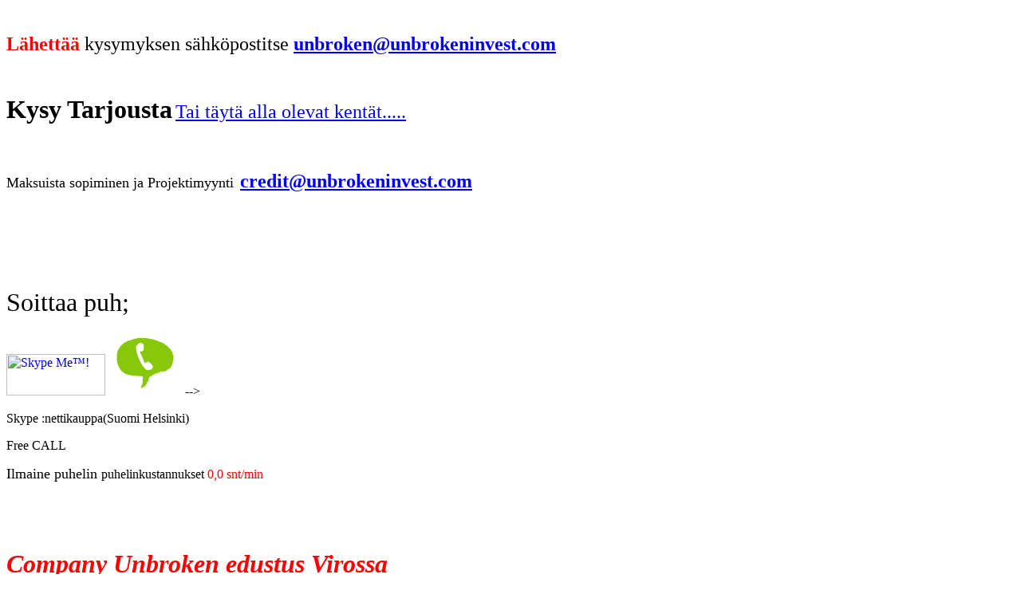

--- FILE ---
content_type: text/html
request_url: http://unbrokens.brinkster.net/edustus.htm
body_size: 17792
content:
<html>

<head>
<meta http-equiv="Content-Type"
content="text/html; charset=windows-1257">
<meta name="ProgId" content="FrontPage.Editor.Document">
<meta name="GENERATOR" content="Microsoft FrontPage Express 2.0">
<title>Finland</title>
</head>

<body bgcolor="#FFFFFF">

<p>&nbsp;</p>

<p><font color="#FF0000" size="5"><strong>Lähettää</strong></font><font
size="5"> kysymyksen sähköpostitse </font><a
href="mailto:unbroken@unbrokeninvest.com"><font size="5"><strong>unbroken@unbrokeninvest.com
</strong></font></a></p>

<p>&nbsp;</p>

<p><font size="6"><strong>Kysy Tarjousta</strong></font> <a
href="http://unbrokens.brinkster.net/mail.htm" target="_blank"><font
color="#0000FF" size="5">Tai täytä alla olevat kentät.....</font></a></p>

<p>&nbsp;</p>

<p><font size="4">Maksuista sopiminen</font><font color="#000000"
size="4"> ja Projektimyynti</font><font color="#0000FF" size="6"><strong>
</strong></font><a href="mailto:credit@unbrokeninvest.com"><font
color="#0000FF" size="5"><strong>credit@unbrokeninvest.com</strong></font></a></p>

<p>&nbsp;</p>

<p>&nbsp;</p>

<p>&nbsp;</p>

<p><font size="6">Soittaa puh; </font></p>

<p><!--webbot bot="HTMLMarkup" startspan --><!--
Skype 'Skype Me™!' button
http://www.skype.com/go/skypebuttons
-->
<script type="text/javascript" src="http://download.skype.com/share/skypebuttons/js/skypeCheck.js"></script>
<a href="skype:nettikauppa?call"><img src="http://download.skype.com/share/skypebuttons/buttons/call_blue_white_124x52.png" style="border: none;" width="124" height="52" alt="Skype Me™!" /></a>
<!--webbot
bot="HTMLMarkup" endspan --><script language="VBScript"><!--
<!--
Skype 'Skype Me™!' button
http://www.skype.com/go/skypebuttons
-->
<script type="text/javascript" src="http://download.skype.com/share/skypebuttons/js/skypeCheck.js"></script>
<a href="skype:nettikauppa?call"><img
src="call_green_white_92x82.gif" alt="Skype Me™!" width="92"
height="82" style="border: none;" /></a> --&gt;</p>

<p>Skype :nettikauppa(Suomi Helsinki)</p>

<p>Free CALL</p>

<p><font size="4">Ilmaine puhelin </font>puhelinkustannukset <font
color="#FF0000">0,0 snt/min </font></p>

<p>&nbsp;</p>

<p>&nbsp;</p>

<p><font color="#FF0000" size="6"><em><strong>Company Unbroken
edustus Virossa</strong></em></font></p>

<p>&nbsp;</p>

<p>&nbsp;</p>

<p>&nbsp;</p>

<p>&nbsp;</p>

<p><font size="7"><strong>TEL/Fax </strong></font><font
color="#0000FF" size="6"><strong>+</strong></font><font
color="#FF0000" size="7"><strong> (372)</strong></font><font
color="#0000FF" size="7"><strong>777-85-00</strong></font></p>

<p><font size="7"><strong>TEL </strong></font><font
color="#FFFFFF" size="7"><strong>....... </strong></font><font
color="#0000FF" size="6"><strong>+</strong></font><font
color="#FF0000" size="7"><strong> (372)</strong></font><font
size="7"><strong> </strong></font><font color="#0000FF" size="7"><strong>582-12712</strong></font></p>

<p><font color="#000000" size="7"><strong>TEL</strong></font><font
color="#FFFFFF" size="6"><strong>.............</strong></font><font
color="#0000FF" size="6"><strong>+ </strong></font><font
color="#FF0000" size="7"><strong>(372) </strong></font><font
color="#0000FF" size="7"><strong>545-10-111</strong></font></p>

<p><font size="7"><strong>TEL</strong></font><font
color="#FFFFFF" size="7"><strong>........ </strong></font><font
color="#0000FF" size="6"><strong>+</strong></font><font
color="#FF0000" size="7"><strong> (372) </strong></font><font
color="#0000FF" size="7"><strong>590-70-740</strong></font></p>

<p>&nbsp;</p>

<p>&nbsp;</p>

<p>&nbsp;</p>

<pre><font color="#000000" size="7"><strong>Estonian Agency</strong></font></pre>

<p>Teollisuus- ja energianjakelusektorilla <font size="4">s</font>ähköasemat
tukkuvarasto<font size="5" face="Courier New"><strong> </strong></font><font
size="3">Paljassaare tee 17,Tallinn</font></p>

<p>Rakennusmateriaalit eristeet tukkuvarasto<font size="3"> </font><font
color="#FFFFFF" size="3">.....</font><font size="3">Männiku tee
123,1 Tallinn</font></p>

<p>&nbsp;</p>

<p>&nbsp;</p>

<table border="0">
    <tr>
        <td bgcolor="#C0C0C0"><p align="center"><font
        color="#000000" size="3"><strong><b>Unbroken Global
        Contacts Industrial Exports</b></strong></font><font
        color="#000000" size="4"><strong><b> </b></strong></font><a
        href="http://unbrokens.brinkster.net/contact.htm"><font
        color="#0000FF" size="3"><strong><b>Contact US</b></strong></font></a><font
        color="#0000FF" size="3"><b> Company Profile </b></font><a
        href="http://investorbank.co.uk/"><font color="#0000FF"
        size="4"><strong>About US</strong></font></a><font
        size="3"> Bl</font><font color="#000000" size="2">og</font><a
        href="http://www.unbroken-invest.eu"><font
        color="#0000FF" size="2">unbrokens.blogspot.com</font></a><font
        color="#0000FF" size="2"> </font><font color="#000000"
        size="2">© 2009 Aptera. All Rights Reserved </font></p>
        </td>
    </tr>
</table>

<table border="0">
    <tr>
        <td><p align="center"><a
        href="http://www.unbroken-invest.eu"
        onclick="alert(document.getElementById('instructions').firstChild.nodeValue);return false;"
        style="color: rgb(0, 0, 204); "><font color="#0000FF"
        size="2"><strong>Norwegian </strong></font></a><font
        color="#0000FF" size="2"><strong>Company Profile </strong></font><a
        href="http://www.hot.ee/materjal2/title.htm"><font
        color="#0000FF" size="3"><strong>About US</strong></font></a><font
        color="#0000FF" size="3"><strong> </strong></font><a
        href="http://unbrokens.brinkster.net/france.htm"><font
        color="#0000FF" size="2"><strong>unbroken fr</strong></font></a><font
        color="#0000FF" size="2"><strong> </strong></font><a
        href="http://unbrokens.brinkster.net/italia.htm"
        onclick="alert(document.getElementById('instructions').firstChild.nodeValue);return false;"><font
        color="#0000FF" size="2"><strong>Italian</strong></font></a><font
        color="#0000FF" size="2"><strong> </strong></font><a
        href="http://unbrokens.brinkster.net/espanja.htm"
        onclick="alert(document.getElementById('instructions').firstChild.nodeValue);return false;"><font
        color="#0000FF" size="2"><strong>Spanish</strong></font></a><font
        color="#0000FF" size="2"><strong> </strong></font><a
        href="http://www.hot.ee/unbroken1/"><font color="#0000FF"
        size="2"><strong><u>Deuchland</u></strong></font></a><font
        color="#0000FF" size="2"><strong> </strong></font><a
        href="http://unbrokens.brinkster.net/china.htm"><font
        color="#0000FF" size="2"><strong>Chinese</strong></font></a><font
        color="#0000FF" size="2"><strong> </strong></font><a
        href="javascript:var%20t=((window.getSelection&amp;&amp;window.getSelection())||(document.getSelection&amp;&amp;document.getSelection())||(document.selection&amp;&amp;document.selection.createRange&amp;&amp;document.selection.createRange().text));var%20e=(document.charset||document.characterSet);if(t!=''){location.href='http://translate.google.com/?text='+t+'&amp;hl=en&amp;langpair=auto|uk&amp;tbb=1&amp;ie='+e;}else{location.href='http://translate.google.com/translate?u='+encodeURIComponent(location.href)+'&amp;hl=en&amp;langpair=auto|uk&amp;tbb=1&amp;ie='+e;};"
        onclick="alert(document.getElementById('instructions').firstChild.nodeValue);return false;"><font
        size="1"><strong>Ucranio</strong></font></a><font
        size="1"><strong> </strong></font><a
        href="javascript:var%20t=((window.getSelection&amp;&amp;window.getSelection())||(document.getSelection&amp;&amp;document.getSelection())||(document.selection&amp;&amp;document.selection.createRange&amp;&amp;document.selection.createRange().text));var%20e=(document.charset||document.characterSet);if(t!=''){location.href='http://translate.google.com/?text='+t+'&amp;hl=en&amp;langpair=auto|sv&amp;tbb=1&amp;ie='+e;}else{location.href='http://translate.google.com/translate?u='+encodeURIComponent(location.href)+'&amp;hl=en&amp;langpair=auto|sv&amp;tbb=1&amp;ie='+e;};"
        onclick="alert(document.getElementById('instructions').firstChild.nodeValue);return false;"><font
        size="2"><strong>Sueco</strong></font></a><font size="2"><strong>
        </strong></font><a
        href="javascript:var%20t=((window.getSelection&amp;&amp;window.getSelection())||(document.getSelection&amp;&amp;document.getSelection())||(document.selection&amp;&amp;document.selection.createRange&amp;&amp;document.selection.createRange().text));var%20e=(document.charset||document.characterSet);if(t!=''){location.href='http://translate.google.com/?text='+t+'&amp;hl=en&amp;langpair=auto|th&amp;tbb=1&amp;ie='+e;}else{location.href='http://translate.google.com/translate?u='+encodeURIComponent(location.href)+'&amp;hl=en&amp;langpair=auto|th&amp;tbb=1&amp;ie='+e;};"
        onclick="alert(document.getElementById('instructions').firstChild.nodeValue);return false;"><font
        size="2"><strong>Tailandés</strong></font></a><font
        size="2"><strong> </strong></font><a
        href="http://unbrokens.brinkster.net/swerige.htm"
        onclick="alert(document.getElementById('instructions').firstChild.nodeValue);return false;"><font
        color="#0000FF" size="3"><strong>Swedish</strong></font><font
        color="#C0C0C0" size="3"><strong>.</strong></font></a><font
        color="#C0C0C0" size="3"><strong> </strong></font><a
        href="http://unbrokens.brinkster.net/italia.htm"
        onclick="alert(document.getElementById('instructions').firstChild.nodeValue);return false;"><font
        color="#0000FF" size="3"><strong>Italian</strong></font></a><font
        color="#0000FF" size="3"><strong> </strong></font><a
        href="javascript:var%20t=((window.getSelection&amp;&amp;window.getSelection())||(document.getSelection&amp;&amp;document.getSelection())||(document.selection&amp;&amp;document.selection.createRange&amp;&amp;document.selection.createRange().text));var%20e=(document.charset||document.characterSet);if(t!=''){location.href='http://translate.google.com/?text='+t+'&amp;hl=en&amp;langpair=auto|ja&amp;tbb=1&amp;ie='+e;}else{location.href='http://translate.google.com/translate?u='+encodeURIComponent(location.href)+'&amp;hl=en&amp;langpair=auto|ja&amp;tbb=1&amp;ie='+e;};"
        onclick="alert(document.getElementById('instructions').firstChild.nodeValue);return false;"><font
        size="3">Jap</font></a><a
        href="javascript:var%20t=((window.getSelection&amp;&amp;window.getSelection())||(document.getSelection&amp;&amp;document.getSelection())||(document.selection&amp;&amp;document.selection.createRange&amp;&amp;document.selection.createRange().text));var%20e=(document.charset||document.characterSet);if(t!=''){location.href='http://translate.google.com/?text='+t+'&amp;hl=en&amp;langpair=auto|ja&amp;tbb=1&amp;ie='+e;}else{location.href='http://translate.google.com/translate?u='+encodeURIComponent(location.href)+'&amp;hl=en&amp;langpair=auto|ja&amp;tbb=1&amp;ie='+e;};"
        onclick="alert(document.getElementById('instructions').firstChild.nodeValue);return false;"><font
        size="3">on</font></a><a
        href="javascript:var%20t=((window.getSelection&amp;&amp;window.getSelection())||(document.getSelection&amp;&amp;document.getSelection())||(document.selection&amp;&amp;document.selection.createRange&amp;&amp;document.selection.createRange().text));var%20e=(document.charset||document.characterSet);if(t!=''){location.href='http://translate.google.com/?text='+t+'&amp;hl=en&amp;langpair=auto|ja&amp;tbb=1&amp;ie='+e;}else{location.href='http://translate.google.com/translate?u='+encodeURIComponent(location.href)+'&amp;hl=en&amp;langpair=auto|ja&amp;tbb=1&amp;ie='+e;};"
        onclick="alert(document.getElementById('instructions').firstChild.nodeValue);return false;"><font
        size="3">és</font></a><font size="4"> </font><a
        href="http://translate.google.com/translate?sl=fi&amp;tl=sv&amp;js=n&amp;prev=_t&amp;hl=en&amp;ie=UTF-8&amp;layout=2&amp;eotf=1&amp;u=http%3A%2F%2Funbrokens.brinkster.net%2Ffinland.htm"><font
        color="#0000FF" size="3"><strong>unbroken</strong></font></a><font
        color="#0000FF" size="3"><strong> </strong></font><a
        href="http://www.unbrokens.blogspot.com/"><font
        color="#0000FF" size="3"><strong>unbroken</strong></font></a><a
        href="http://www.unbrokens.blogspot.com/"><font
        color="#0000FF" size="3"><strong>s.blogspot.com</strong></font></a><font
        color="#0000FF" size="3"><strong> </strong></font><a
        href="http://unbroken-invest.eu/"><font color="#0000FF"
        size="3"><strong>www.unbroken.eu </strong></font></a><a
        href="http://unbrokens.brinkster.net/turkish.htm"><font
        color="#0000FF" size="3"><strong>Turkish</strong></font></a><font
        color="#0000FF" size="3"><strong> </strong></font><a
        href="http://unbrokens.brinkster.net/france.htm"
        onclick="alert(document.getElementById('instructions').firstChild.nodeValue);return false;"
        style="color: rgb(0, 0, 204); "><font color="#0000FF"
        size="2"><strong>French</strong></font></a><font
        color="#0000FF" size="2"><strong> </strong></font></p>
        <p align="center"><a href="http://www.unbroken.de.pn/"><font
        color="#0000FF" size="2"><strong><u>Deuchla</u></strong></font><font
        color="#0000FF" size="1"><strong><u>nd</u></strong></font></a><font
        color="#0000FF" size="1"><strong> </strong></font><a
        href="http://unbrokens.brinkster.net/espanja.htm"
        onclick="alert(document.getElementById('instructions').firstChild.nodeValue);return false;"><font
        color="#0000FF" size="1"><strong>Spanish</strong></font></a><font
        color="#0000FF" size="1"><strong> </strong></font><a
        href="http://unbrokens.brinkster.net/unbroken.htm"><font
        color="#0000FF" size="1"><strong><u>England</u></strong></font></a><font
        color="#0000FF" size="1"><strong> </strong></font><a
        href="http://unbrokens.brinkster.net/estonia.htm"><font
        color="#0000FF" size="1"><strong><u>Estonia</u></strong></font></a><font
        color="#0000FF" size="1"><strong> </strong></font><a
        href="http://unbrokens.brinkster.net/swerige.htm"
        onclick="alert(document.getElementById('instructions').firstChild.nodeValue);return false;"><font
        color="#0000FF" size="1"><strong>Swedish</strong></font></a><font
        color="#0000FF" size="1"><strong> </strong></font><a
        href="http://unbroken-invest.eu/"
        onclick="alert(document.getElementById('instructions').firstChild.nodeValue);return false;"
        style="color: rgb(0, 0, 204); "><font color="#0000FF"
        size="1"><strong>Norwegian</strong></font></a><font
        color="#0000FF" size="1"><strong> </strong></font><a
        href="http://unbrokens.brinkster.net/finland.htm"><font
        color="#0000FF" size="1"><strong>Finland</strong></font></a><font
        color="#0000FF" size="1"><strong> </strong></font></p>
        <p align="center"><a
        href="http://unbrokens.brinkster.net/china.htm"><font
        color="#0000FF" size="2"><strong>Chinese</strong></font></a><font
        color="#0000FF" size="2"><strong> </strong></font><a
        href="http://translate.google.com/translate?sl=fi&amp;tl=pt&amp;js=n&amp;prev=_t&amp;hl=en&amp;ie=UTF-8&amp;layout=2&amp;eotf=1&amp;u=http%3A%2F%2Funbrokens.brinkster.net%2Ffinland.htm"><font
        color="#0000FF" size="2"><strong>Portuguese</strong></font></a><font
        size="1"><strong> </strong></font><a
        href="javascript:var%20t=((window.getSelection&amp;&amp;window.getSelection())||(document.getSelection&amp;&amp;document.getSelection())||(document.selection&amp;&amp;document.selection.createRange&amp;&amp;document.selection.createRange().text));var%20e=(document.charset||document.characterSet);if(t!=''){location.href='http://translate.google.com/?text='+t+'&amp;hl=en&amp;langpair=auto|sv&amp;tbb=1&amp;ie='+e;}else{location.href='http://translate.google.com/translate?u='+encodeURIComponent(location.href)+'&amp;hl=en&amp;langpair=auto|sv&amp;tbb=1&amp;ie='+e;};"
        onclick="alert(document.getElementById('instructions').firstChild.nodeValue);return false;"><font
        size="2"><strong>Sueco</strong></font></a><font size="2"><strong>
        </strong></font><a
        href="http://unbrokens.brinkster.net/ru.htm"><font
        color="#0000FF" size="2"><strong>Russian</strong></font></a><font
        color="#0000FF" size="2"><strong> </strong></font><a
        href="javascript:var%20t=((window.getSelection&amp;&amp;window.getSelection())||(document.getSelection&amp;&amp;document.getSelection())||(document.selection&amp;&amp;document.selection.createRange&amp;&amp;document.selection.createRange().text));var%20e=(document.charset||document.characterSet);if(t!=''){location.href='http://translate.google.com/?text='+t+'&amp;hl=en&amp;langpair=auto|th&amp;tbb=1&amp;ie='+e;}else{location.href='http://translate.google.com/translate?u='+encodeURIComponent(location.href)+'&amp;hl=en&amp;langpair=auto|th&amp;tbb=1&amp;ie='+e;};"
        onclick="alert(document.getElementById('instructions').firstChild.nodeValue);return false;"><font
        size="2"><strong>Tailandés</strong></font></a><font
        size="2"><strong> </strong></font></p>
        </td>
    </tr>
</table>

<p _extended="true">&nbsp;</p>
</body>
</html>
